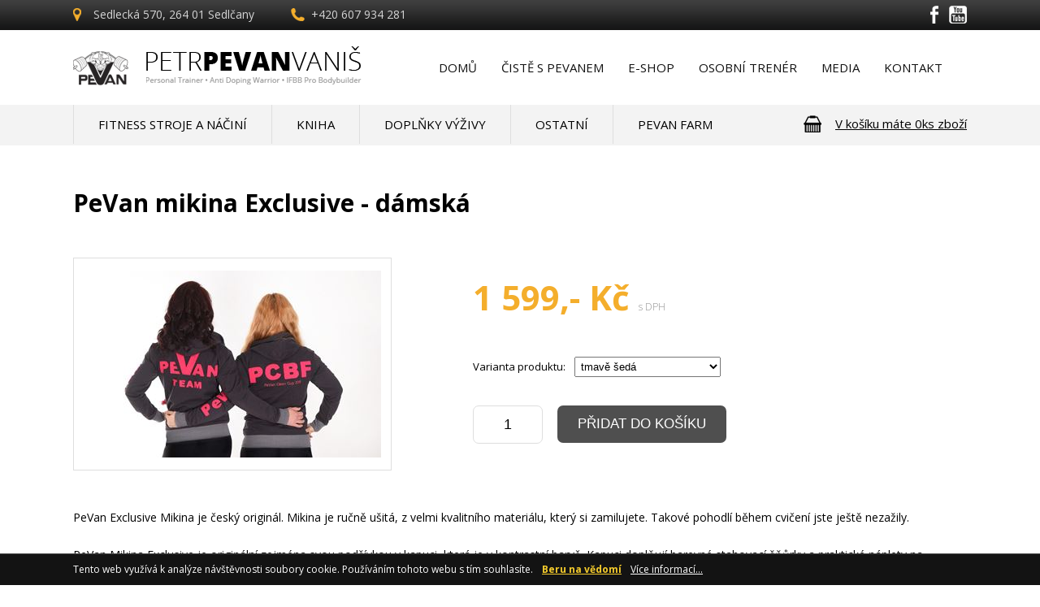

--- FILE ---
content_type: text/html; charset=utf-8
request_url: https://www.petrvanis.cz/cz/produkt/pevan-mikina-exculsive-damska.html
body_size: 8471
content:
<!DOCTYPE html>



<html xmlns="http://www.w3.org/1999/xhtml" lang="cs">
<head><meta http-equiv="Content-Type" content="text/html; charset=utf-8" /><link href="/content/style.css?v=14" rel="stylesheet" type="text/css" /><link href="/content/lightbox.css" rel="stylesheet" type="text/css" /><link href="/content/animate.css" rel="stylesheet" type="text/css" /><link href="https://fonts.googleapis.com/css?family=Open+Sans:300,400,700&amp;subset=latin-ext" rel="stylesheet" />

<!-- gritter a lightbox -->
	<link href="/js/jquery/script.css" rel="stylesheet" type="text/css" />	
	
  <!--[if lte IE 7]>
  <link href="/content/style-ie.css" rel="stylesheet" type="text/css" />
  <![endif]-->  
	
  <meta name="description" content="PeVan Exclusive Mikina je český originál. Mikina je ručně ušitá, z velmi kvalitního materiálu, který si zamilujete. Takové pohodlí během cvičení jste " /><meta name="keywords" content="potravinové doplňky,proteiny,doplňky stravy,výživa" lang="cs" /><meta name="author" content="Petr Vaniš" /><meta name="robots" content="index" /><meta name="viewport" content="width=device-width,initial-scale=1" /><link rel="shortcut icon" type="image/x-icon" href="/favicon.ico" /><title>
	PeVan mikina Exclusive - dámská | Petr Vaniš
</title>
  
  <!-- Facebook Pixel Code -->
  <script>
  !function(f,b,e,v,n,t,s)
  {if(f.fbq)return;n=f.fbq=function(){n.callMethod?
  n.callMethod.apply(n,arguments):n.queue.push(arguments)};
  if(!f._fbq)f._fbq=n;n.push=n;n.loaded=!0;n.version='2.0';
  n.queue=[];t=b.createElement(e);t.async=!0;
  t.src=v;s=b.getElementsByTagName(e)[0];
  s.parentNode.insertBefore(t,s)}(window, document,'script',
  'https://connect.facebook.net/en_US/fbevents.js');
  fbq('init', '855537548554254');
  fbq('track', 'PageView');
  </script>
  <noscript><img height="1" width="1" style="display:none"
  src="https://www.facebook.com/tr?id=855537548554254&ev=PageView&noscript=1"
  /></noscript>
  <!-- End Facebook Pixel Code -->
  
  <!--  Seznam retargeting -->
  <script type="text/javascript">
    /* <![CDATA[ */
      var seznam_retargeting_id = 130893;
    /* ]]> */
  </script>

<script type="text/javascript" src="//c.imedia.cz/js/retargeting.js"></script>
</head>

<body>
	<form name="aspnetForm" method="post" action="./pevan-mikina-exculsive-damska.html" id="aspnetForm">
<div>
<input type="hidden" name="__EVENTTARGET" id="__EVENTTARGET" value="" />
<input type="hidden" name="__EVENTARGUMENT" id="__EVENTARGUMENT" value="" />
<input type="hidden" name="__VIEWSTATE" id="__VIEWSTATE" value="kpcNCHMsfihR5KUl/wNu18gMm74W5rRGCCJUebrCcIHeZ3peSVYUKDg9e21X49OpDaoz2gbtN2/odI9JO+iZO+W3gdkHaogdhhovLmV0CSUHQeyI6XVdsaTCEWkTjRv74NQ7T9cUQPeB5vZv6PudES2mWieElQiBlVJfTRxoJQkvJcB44074ag7jiOFgAvexpb5ezvc8UfUT2swnSMQsnNni7iOWvgIBB6bO/t/QNuxf8/zdMy4sRaXMLmuhhXTJsTNy5qkpDbxy+c4YzaIZ+wlavd7wTdbV+rZsbkGZCQ9MLFryIzSFUQX/981N9gPJdw78s4sCgIoyBcAFLQySHEDy2bou3ztM0N71JMUt5eWyJumh3uIjVQzzwL2rUMff" />
</div>

<script type="text/javascript">
//<![CDATA[
var theForm = document.forms['aspnetForm'];
if (!theForm) {
    theForm = document.aspnetForm;
}
function __doPostBack(eventTarget, eventArgument) {
    if (!theForm.onsubmit || (theForm.onsubmit() != false)) {
        theForm.__EVENTTARGET.value = eventTarget;
        theForm.__EVENTARGUMENT.value = eventArgument;
        theForm.submit();
    }
}
//]]>
</script>



<script src="/js/jquery/min/all-min-1.7.2.js" type="text/javascript"></script><script type="text/javascript">
//<![CDATA[
var Anthem_FormID = "aspnetForm";
//]]>
</script>
<script src="/WebResource.axd?d=3aJe5EVz5a65qlRd-GY67oIy6uyX7bmqN_S7OSG3gtdfskbK8jqQ9g_xu3v8Sf_mxRPeA6_6Ep9PsyrLnzA0ez-w9ui2YRtb0JVlRftbLBQ1&amp;t=638968118816928094" type="text/javascript"></script>
<div>

	<input type="hidden" name="__VIEWSTATEGENERATOR" id="__VIEWSTATEGENERATOR" value="1C7296C2" />
</div> 
  <script type="text/javascript" src="/content/site.js"></script>
  <script type="text/javascript" src="/content/jquery.inview.js"></script>
  <script type="text/javascript" src="/content/lightbox.js"></script>
  
  <!-- <a href="/cz/ciste-s-pevanem.html" class="ciste-s-pevanem ciste-s-pevanem-shop"></a>  -->
  
  <div class="top-static top-static-shop">
    <div class="top-bar">
      <div class="o">
        <div class="top-bar-left">
          <div class="address">Sedlecká 570, 264 01 Sedlčany</div>
          <div class="phone">+420 607 934 281</div>
        </div>  
        <div class="social">
          <a href="https://www.facebook.com/Petr-PeVan-Vanis-IFBB-Pro-201843136557765/" class="fb" target="pop"></a>
          <a href="https://www.youtube.com/channel/UCsJ07ZX3X_znt_cSXq0wmEA/featured?view_as=subscriber" class="yb" target="pop"></a>
        </div>
        <div class="cl"></div>
      </div>
    </div>
    
    <div class="menu-bar">
      <div class="o">
        <a href="http://www.petrvanis.cz"><img src="/content/cz/images/logo.png" alt="Petr Vaniš" title="Petr Vaniš" class="logo" /></a> 
        <div class="menu-bar-right">
          <div class="web-menu"><div id="ctl00_ctl16_parsedControl_15541" class="cmsMenu">
	
	<div class="menu-level-0">
		<ul class="menu-level-0">
			<li id="ctl00_ctl16_parsedControl_15543" class="menu-level-0 menuItem_33000029  current-menu-item">
  <span class="menuslide"></span>
	
	





  <a href="http://www.petrvanis.cz" target="extern" onclick="$('.expanded').removeClass('expanded');" ><span>Domů</span></a>
  
  <div class="cleaner"></div>
	
	
</li><li id="ctl00_ctl16_parsedControl_15545" class="menu-level-0 menuItem_34021602  current-menu-item">
  <span class="menuslide"></span>
	
	





    <a href="#" onclick="$(this).parent().siblings().removeClass('expanded');$(this).parent().toggleClass('expanded');return false;" ><span>ČISTĚ S PEVANEM</span></a>
  
  <div class="cleaner"></div>
	
    <ul class="submenu">
        <li id="ctl00_ctl16_parsedControl_15547" class="menu-level-1 menuItem_34021641  current-menu-item">
	
	





  <a href="/cz/ciste-s-pevanem.html" onclick="$('.expanded').removeClass('expanded');" ><span>O projektu</span></a>
  
  <div class="cleaner"></div>
	
	
</li><li id="ctl00_ctl16_parsedControl_15549" class="menu-level-1 menuItem_34021644  current-menu-item">
	
	





  <a href="/cz/pridej-se-k-nam.html" onclick="$('.expanded').removeClass('expanded');" ><span>Přidej se k nám</span></a>
  
  <div class="cleaner"></div>
	
	
</li><li id="ctl00_ctl16_parsedControl_15551" class="menu-level-1 menuItem_34021647  current-menu-item">
	
	





  <a href="/cz/reference-ciste.html" onclick="$('.expanded').removeClass('expanded');" ><span>Projekt podpořili</span></a>
  
  <div class="cleaner"></div>
	
	
</li><li id="ctl00_ctl16_parsedControl_15553" class="menu-level-1 menuItem_34021650  current-menu-item">
	
	





  <a href="http://www.pevancleancup.cz/" target="extern" onclick="$('.expanded').removeClass('expanded');" ><span>Soutěž PeVan Clean Cup</span></a>
  
  <div class="cleaner"></div>
	
	
</li><li id="ctl00_ctl16_parsedControl_15555" class="menu-level-1 menuItem_34021917  current-menu-item">
	
	





  <a href="/cz/sponzori-projektu.html" onclick="$('.expanded').removeClass('expanded');" ><span>Sponzoři projektu</span></a>
  
  <div class="cleaner"></div>
	
	
</li>
    </ul>
	
</li><li id="ctl00_ctl16_parsedControl_15557" class="menu-level-0 menuItem_34004635  current-menu-item">
  <span class="menuslide"></span>
	
	





  <a href="/cz/katalog/fitness-nacini.html" onclick="$('.expanded').removeClass('expanded');" ><span>E-SHOP</span></a>
  
  <div class="cleaner"></div>
	
	
</li><li id="ctl00_ctl16_parsedControl_15559" class="menu-level-0 menuItem_33000032  current-menu-item">
  <span class="menuslide"></span>
	
	





    <a href="#" onclick="$(this).parent().siblings().removeClass('expanded');$(this).parent().toggleClass('expanded');return false;" ><span>Osobní trenér</span></a>
  
  <div class="cleaner"></div>
	
    <ul class="submenu">
        <li id="ctl00_ctl16_parsedControl_15561" class="menu-level-1 menuItem_33000110  current-menu-item">
	
	





  <a href="/cz/cenik.html" onclick="$('.expanded').removeClass('expanded');" ><span>Ceník</span></a>
  
  <div class="cleaner"></div>
	
	
</li><li id="ctl00_ctl16_parsedControl_15563" class="menu-level-1 menuItem_33000113  current-menu-item">
	
	





  <a href="/cz/biografie.html" onclick="$('.expanded').removeClass('expanded');" ><span>Biografie</span></a>
  
  <div class="cleaner"></div>
	
	
</li><li id="ctl00_ctl16_parsedControl_15565" class="menu-level-1 menuItem_33000038  current-menu-item">
	
	





  <a href="/cz/galerie.html" onclick="$('.expanded').removeClass('expanded');" ><span>Galerie</span></a>
  
  <div class="cleaner"></div>
	
	
</li><li id="ctl00_ctl16_parsedControl_15567" class="menu-level-1 menuItem_33000116  current-menu-item">
	
	





  <a href="/cz/uspechy.html" onclick="$('.expanded').removeClass('expanded');" ><span>Úspěchy</span></a>
  
  <div class="cleaner"></div>
	
	
</li><li id="ctl00_ctl16_parsedControl_15569" class="menu-level-1 menuItem_33000119  current-menu-item">
	
	





  <a href="/cz/soutezni-tym.html" onclick="$('.expanded').removeClass('expanded');" ><span>Soutěžní tým</span></a>
  
  <div class="cleaner"></div>
	
	
</li><li id="ctl00_ctl16_parsedControl_15571" class="menu-level-1 menuItem_33000122  current-menu-item">
	
	





  <a href="/cz/reference.html" onclick="$('.expanded').removeClass('expanded');" ><span>Reference</span></a>
  
  <div class="cleaner"></div>
	
	
</li>
    </ul>
	
</li><li id="ctl00_ctl16_parsedControl_15573" class="menu-level-0 menuItem_34021599  current-menu-item">
  <span class="menuslide"></span>
	
	





    <a href="#" onclick="$(this).parent().siblings().removeClass('expanded');$(this).parent().toggleClass('expanded');return false;" ><span>MEDIA</span></a>
  
  <div class="cleaner"></div>
	
    <ul class="submenu">
        <li id="ctl00_ctl16_parsedControl_15575" class="menu-level-1 menuItem_33000035  current-menu-item">
	
	





  <a href="/cz/blog.html" onclick="$('.expanded').removeClass('expanded');" ><span>Blog</span></a>
  
  <div class="cleaner"></div>
	
	
</li><li id="ctl00_ctl16_parsedControl_15577" class="menu-level-1 menuItem_34000468  current-menu-item">
	
	





  <a href="https://www.youtube.com/channel/UCsJ07ZX3X_znt_cSXq0wmEA/featured?view_as=subscriber" target="extern" onclick="$('.expanded').removeClass('expanded');" ><span>PeVan TV</span></a>
  
  <div class="cleaner"></div>
	
	
</li><li id="ctl00_ctl16_parsedControl_15579" class="menu-level-1 menuItem_34021607  current-menu-item">
	
	





  <a href="/cz/galerie-z-akci-ciste-s-pevanem.html" onclick="$('.expanded').removeClass('expanded');" ><span>Galerie z akcí Čistě s PeVanem</span></a>
  
  <div class="cleaner"></div>
	
	
</li>
    </ul>
	
</li><li id="ctl00_ctl16_parsedControl_15581" class="menu-level-0 menuItem_33000041  current-menu-item">
  <span class="menuslide"></span>
	
	





  <a href="/cz/kontakt.html" onclick="$('.expanded').removeClass('expanded');" ><span>Kontakt</span></a>
  
  <div class="cleaner"></div>
	
	
</li>
		</ul>
	</div>
	
	<div class="cleaner"></div>
</div></div>
          <!-- <a href="/cz/katalog.html" class="menu-item-shop">E-SHOP</a> -->
          <div class="cl"></div>
        </div>
        <div class="burger-menu-icon" onclick="$('.burger-menu').toggle();"></div>
        <div class="burger-menu">
          <div id="ctl00_ctl17_parsedControl_15583" class="cmsMenu">
	
	<div class="menu-level-0">
		<ul class="menu-level-0">
			<li id="ctl00_ctl17_parsedControl_15585" class="menu-level-0 menuItem_33000029  current-menu-item">
  <span class="menuslide"></span>
	
	





  <a href="http://www.petrvanis.cz" target="extern" onclick="$('.expanded').removeClass('expanded');" ><span>Domů</span></a>
  
  <div class="cleaner"></div>
	
	
</li><li id="ctl00_ctl17_parsedControl_15587" class="menu-level-0 menuItem_34021602  current-menu-item">
  <span class="menuslide"></span>
	
	





    <a href="#" onclick="$(this).parent().siblings().removeClass('expanded');$(this).parent().toggleClass('expanded');return false;" ><span>ČISTĚ S PEVANEM</span></a>
  
  <div class="cleaner"></div>
	
    <ul class="submenu">
        <li id="ctl00_ctl17_parsedControl_15589" class="menu-level-1 menuItem_34021641  current-menu-item">
	
	





  <a href="/cz/ciste-s-pevanem.html" onclick="$('.expanded').removeClass('expanded');" ><span>O projektu</span></a>
  
  <div class="cleaner"></div>
	
	
</li><li id="ctl00_ctl17_parsedControl_15591" class="menu-level-1 menuItem_34021644  current-menu-item">
	
	





  <a href="/cz/pridej-se-k-nam.html" onclick="$('.expanded').removeClass('expanded');" ><span>Přidej se k nám</span></a>
  
  <div class="cleaner"></div>
	
	
</li><li id="ctl00_ctl17_parsedControl_15593" class="menu-level-1 menuItem_34021647  current-menu-item">
	
	





  <a href="/cz/reference-ciste.html" onclick="$('.expanded').removeClass('expanded');" ><span>Projekt podpořili</span></a>
  
  <div class="cleaner"></div>
	
	
</li><li id="ctl00_ctl17_parsedControl_15595" class="menu-level-1 menuItem_34021650  current-menu-item">
	
	





  <a href="http://www.pevancleancup.cz/" target="extern" onclick="$('.expanded').removeClass('expanded');" ><span>Soutěž PeVan Clean Cup</span></a>
  
  <div class="cleaner"></div>
	
	
</li><li id="ctl00_ctl17_parsedControl_15597" class="menu-level-1 menuItem_34021917  current-menu-item">
	
	





  <a href="/cz/sponzori-projektu.html" onclick="$('.expanded').removeClass('expanded');" ><span>Sponzoři projektu</span></a>
  
  <div class="cleaner"></div>
	
	
</li>
    </ul>
	
</li><li id="ctl00_ctl17_parsedControl_15599" class="menu-level-0 menuItem_34004635  current-menu-item">
  <span class="menuslide"></span>
	
	





  <a href="/cz/katalog/fitness-nacini.html" onclick="$('.expanded').removeClass('expanded');" ><span>E-SHOP</span></a>
  
  <div class="cleaner"></div>
	
	
</li><li id="ctl00_ctl17_parsedControl_15601" class="menu-level-0 menuItem_33000032  current-menu-item">
  <span class="menuslide"></span>
	
	





    <a href="#" onclick="$(this).parent().siblings().removeClass('expanded');$(this).parent().toggleClass('expanded');return false;" ><span>Osobní trenér</span></a>
  
  <div class="cleaner"></div>
	
    <ul class="submenu">
        <li id="ctl00_ctl17_parsedControl_15603" class="menu-level-1 menuItem_33000110  current-menu-item">
	
	





  <a href="/cz/cenik.html" onclick="$('.expanded').removeClass('expanded');" ><span>Ceník</span></a>
  
  <div class="cleaner"></div>
	
	
</li><li id="ctl00_ctl17_parsedControl_15605" class="menu-level-1 menuItem_33000113  current-menu-item">
	
	





  <a href="/cz/biografie.html" onclick="$('.expanded').removeClass('expanded');" ><span>Biografie</span></a>
  
  <div class="cleaner"></div>
	
	
</li><li id="ctl00_ctl17_parsedControl_15607" class="menu-level-1 menuItem_33000038  current-menu-item">
	
	





  <a href="/cz/galerie.html" onclick="$('.expanded').removeClass('expanded');" ><span>Galerie</span></a>
  
  <div class="cleaner"></div>
	
	
</li><li id="ctl00_ctl17_parsedControl_15609" class="menu-level-1 menuItem_33000116  current-menu-item">
	
	





  <a href="/cz/uspechy.html" onclick="$('.expanded').removeClass('expanded');" ><span>Úspěchy</span></a>
  
  <div class="cleaner"></div>
	
	
</li><li id="ctl00_ctl17_parsedControl_15611" class="menu-level-1 menuItem_33000119  current-menu-item">
	
	





  <a href="/cz/soutezni-tym.html" onclick="$('.expanded').removeClass('expanded');" ><span>Soutěžní tým</span></a>
  
  <div class="cleaner"></div>
	
	
</li><li id="ctl00_ctl17_parsedControl_15613" class="menu-level-1 menuItem_33000122  current-menu-item">
	
	





  <a href="/cz/reference.html" onclick="$('.expanded').removeClass('expanded');" ><span>Reference</span></a>
  
  <div class="cleaner"></div>
	
	
</li>
    </ul>
	
</li><li id="ctl00_ctl17_parsedControl_15615" class="menu-level-0 menuItem_34021599  current-menu-item">
  <span class="menuslide"></span>
	
	





    <a href="#" onclick="$(this).parent().siblings().removeClass('expanded');$(this).parent().toggleClass('expanded');return false;" ><span>MEDIA</span></a>
  
  <div class="cleaner"></div>
	
    <ul class="submenu">
        <li id="ctl00_ctl17_parsedControl_15617" class="menu-level-1 menuItem_33000035  current-menu-item">
	
	





  <a href="/cz/blog.html" onclick="$('.expanded').removeClass('expanded');" ><span>Blog</span></a>
  
  <div class="cleaner"></div>
	
	
</li><li id="ctl00_ctl17_parsedControl_15619" class="menu-level-1 menuItem_34000468  current-menu-item">
	
	





  <a href="https://www.youtube.com/channel/UCsJ07ZX3X_znt_cSXq0wmEA/featured?view_as=subscriber" target="extern" onclick="$('.expanded').removeClass('expanded');" ><span>PeVan TV</span></a>
  
  <div class="cleaner"></div>
	
	
</li><li id="ctl00_ctl17_parsedControl_15621" class="menu-level-1 menuItem_34021607  current-menu-item">
	
	





  <a href="/cz/galerie-z-akci-ciste-s-pevanem.html" onclick="$('.expanded').removeClass('expanded');" ><span>Galerie z akcí Čistě s PeVanem</span></a>
  
  <div class="cleaner"></div>
	
	
</li>
    </ul>
	
</li><li id="ctl00_ctl17_parsedControl_15623" class="menu-level-0 menuItem_33000041  current-menu-item">
  <span class="menuslide"></span>
	
	





  <a href="/cz/kontakt.html" onclick="$('.expanded').removeClass('expanded');" ><span>Kontakt</span></a>
  
  <div class="cleaner"></div>
	
	
</li>
		</ul>
	</div>
	
	<div class="cleaner"></div>
</div>  
        </div> 
      </div>
    </div>
   
    <div class="shop-bar">
      <div class="o">
        
        <div class="shop-menu">
          <div class="cmsTree">
	
	<div class="tree-level-0">
		<ul class="cmsTreeUL"><li id="ctl00_ctl18_parsedControl_15627" class="cmsTreeLI">
	    
	<a href="/cz/katalog/fitness-nacini.html" class=""><span>Fitness stroje a náčiní</span></a>
	<div class="tree-level-1">
	</div>
</li><li id="ctl00_ctl18_parsedControl_15629" class="cmsTreeLI">
	    
	<a href="/cz/katalog/kniha.html" class=""><span>Kniha</span></a>
	<div class="tree-level-1">
	</div>
</li><li id="ctl00_ctl18_parsedControl_15631" class="cmsTreeLI">
	    
	<a href="/cz/katalog/potravinove-doplnky.html" class=""><span>Doplňky výživy</span></a>
	<div class="tree-level-1">
	</div>
</li><li id="ctl00_ctl18_parsedControl_15633" class="cmsTreeLI">
	    
	<a href="/cz/katalog/ostatni.html" class=" tree-item-selected "><span>Ostatní</span></a>
	<div class="tree-level-1">
		<ul class="cmsTreeUL">
      <li id="ctl00_ctl18_parsedControl_15635" class="cmsTreeLI">
	    
	<a href="/cz/katalog/obleceni.html" class=" tree-item-selected "><span>Oblečení</span></a>
	<div class="tree-level-2">
	</div>
</li>
    </ul>
	</div>
</li><li id="ctl00_ctl18_parsedControl_15637" class="cmsTreeLI">
	    
	<a href="/cz/katalog/bazar.html" class=""><span>PeVan Farm</span></a>
	<div class="tree-level-1">
	</div>
</li></ul>
	</div>
	<div class="cleaner"></div>
	

</div>

        </div>
        
        <div class="shop-menu-mobile">
          <div class="shop-menu-mobile-icon" onclick="$('.shop-menu-mobile-items').toggleClass('no');">KATEGORIE</div>
          <div class="shop-menu-mobile-items">
            <div class="o">
              <div class="cmsTree">
	
	<div class="tree-level-0">
		<ul class="cmsTreeUL"><li id="ctl00_ctl19_parsedControl_15641" class="cmsTreeLI">
	    
	<a href="/cz/katalog/fitness-nacini.html" class=""><span>Fitness stroje a náčiní</span></a>
	<div class="tree-level-1">
	</div>
</li><li id="ctl00_ctl19_parsedControl_15643" class="cmsTreeLI">
	    
	<a href="/cz/katalog/kniha.html" class=""><span>Kniha</span></a>
	<div class="tree-level-1">
	</div>
</li><li id="ctl00_ctl19_parsedControl_15645" class="cmsTreeLI">
	    
	<a href="/cz/katalog/potravinove-doplnky.html" class=""><span>Doplňky výživy</span></a>
	<div class="tree-level-1">
	</div>
</li><li id="ctl00_ctl19_parsedControl_15647" class="cmsTreeLI">
	    
	<a href="/cz/katalog/ostatni.html" class=" tree-item-selected "><span>Ostatní</span></a>
	<div class="tree-level-1">
		<ul class="cmsTreeUL">
      <li id="ctl00_ctl19_parsedControl_15649" class="cmsTreeLI">
	    
	<a href="/cz/katalog/obleceni.html" class=" tree-item-selected "><span>Oblečení</span></a>
	<div class="tree-level-2">
	</div>
</li>
    </ul>
	</div>
</li><li id="ctl00_ctl19_parsedControl_15651" class="cmsTreeLI">
	    
	<a href="/cz/katalog/bazar.html" class=""><span>PeVan Farm</span></a>
	<div class="tree-level-1">
	</div>
</li></ul>
	</div>
	<div class="cleaner"></div>
	

</div>

            </div>
          </div>
        </div>
        
        <div class="shop-basket">
          
              <div class="top-kosik basket"><a href="/cz/Kosik.html" class="stav"><span class="txt-mob">V košíku máte </span><span>  0ks zboží</span></a></div>   
        </div>
        <div class="cl"></div>
        
      </div>
    </div>
    
  </div>
  
  <div class="mezera mezera-shop"></div>
  
  
  
  <div class="obsah"> 
    	
   

   
<div class="katalog">
<div class="o">


             
             <!-- CMObjectControl --> 
       
             <div class="products"> 
              <div class="pop pop-basket">
      <div class="pop-window">  
        <div class="pop-window-o">
          <h3>Zboží bylo přidáno do košíku</h3><br />
          <div class="info-o-produktu">
            
          </div>
          <a href="/cz/kosik.html" class="enter">DO KOŠÍKU</a>
          <a href="#" onclick="$('.pop.pop-basket').hide();return false;" class="zavrit-pop">POKRAČOVAT V NÁKUPU</a>
        </div>
      </div>
</div> 


<div class="cmsCatalog">

	 <div id="ctl00_formContentPlaceHolder_mainCatalogControl_parsedControl_15659" class="produkt">
  <div id="productObsah34007021" class="produkt-obsah">
    <div class="produkt-nazev">
       <h1>PeVan mikina Exclusive - dámská</h1>  
    </div>
    <div class="cleaner"></div>
    
    <div class="produkt-foto" id="product_34007021">
      <a rel="lightbox[34007021]" href="/cache/img/_files_catalog_catalog_34007660.jpg_1024_768.jpg">
        <img src="/cache/img/_files_catalog_catalog_34007660.jpg_1600_230.jpg" alt="PeVan mikina Exclusive - dámská" title="PeVan mikina Exclusive - dámská" />
      </a>
    </div>
    
    
    
    
    <div class="produkt-right">
    
    <div class="kosik">   
      <div class="cena">
        1 599,- Kč <span class="dph">s DPH</span>
      </div>
      

      
      <div class="varianta">
                
              Varianta produktu: 
              <select id="variantSelect" >
                            <option>tmavě šedá</option>     
                            <option>světle šedá</option>     
                            <option>růžová</option>     
                        </select>
                
      </div>

      
      
     



      
    <input type="text" id="basketCount_34007021" value="1" class="pocet-kosik" /> 
    
        <input type="button" id="basketButton" onclick="addToBasket('product_',34007021);" value="Přidat do košíku" class="tlacitko-kosik" />
        
    
    
      
        
          
      
      <div class="cleaner"></div>
    </div>
    </div>
     <div class="cleaner"></div>
    
    <div class="produkt-popis">
      <p>PeVan Exclusive Mikina je český originál. Mikina je ručně ušitá, z velmi kvalitního materiálu, který si zamilujete. Takové pohodlí během cvičení jste ještě nezažily.</p>
<p> </p>
<p>PeVan Mikina Exclusive je originální zejména svou podšívkou v kapuci, která je v kontrastní barvě. Kapuci doplňují barevné stahovací šňůrky a praktické náplety na rukávech a spodním lemu PeVan Exclusive Mikiny. Tuto Exclusive Mikinu Vám bude kdejaká žena ve fitku závidět.</p>
<p> </p>
<p>Až bude ve fitku přituhovat, na tuto mikinu se budete moci spolehnout. Pohodlí a teplo - to Vám PeVan Exclusive Mikina zaručeně přinese.</p>
<p> </p>
<p>Pokud máte o PeVan Exclusive Mikinu zájem, objednejte si jí. My Vás poté zkontaktujeme a požádáme Vás o míry, abychom ji mohli ušít přesně pro Vás.</p>
<p> </p>
<p><strong>Doba dodání:</strong> Do 3 týdnů až 1 měsíce, dle vytíženosti naší šikovné švadleny</p>
<p> </p>
<p><strong>Barevné varianty:</strong> tmavě šedá, světle šedá, růžová</p>
<p> </p>
<p><strong>Materiál:</strong> 92 % bavlna, 8 % elastan</p>
<p><strong>Gramáž:</strong> 245 g/m2</p>
    </div>
    
    
    
    
    
   
   
    <div class="produkt-nextfoto">
      <br />
      <h2>Další fotografie</h2>
      <div id="ctl00_formContentPlaceHolder_mainCatalogControl_ctl02_parsedControl_15661" class="cmsGallery">
	
	<div id="ctl00_formContentPlaceHolder_mainCatalogControl_ctl02_parsedControl_15663" class="cmsGalleryItem">
	
	<div class="cmsGalleryPhoto">
		<a data-lightbox="lightbox[34007021]" title="DSB_0680 - &lt;a href='/files/Gallery\Gallery_34007662.jpg'&gt;plná velikost&lt;/a&gt;" href="/cache/img/_files_gallery_gallery_34007662.jpg_800_600.jpg">
      <img title="PeVan mikina Exclusive - dámská #1" alt="PeVan mikina Exclusive - dámská #1" src="/cache/img/_files_gallery_gallery_34007662.jpg_200_150.jpg" class="cmsGalleryIMG" />
    </a>
		<div class="cmsPhotoTitle">DSB_0680</div>
		<div class="cleaner"></div>
	</div>
</div><div id="ctl00_formContentPlaceHolder_mainCatalogControl_ctl02_parsedControl_15665" class="cmsGalleryItem">
	
	<div class="cmsGalleryPhoto">
		<a data-lightbox="lightbox[34007021]" title="DSB_0693 - &lt;a href='/files/Gallery\Gallery_34007665.jpg'&gt;plná velikost&lt;/a&gt;" href="/cache/img/_files_gallery_gallery_34007665.jpg_800_600.jpg">
      <img title="PeVan mikina Exclusive - dámská #2" alt="PeVan mikina Exclusive - dámská #2" src="/cache/img/_files_gallery_gallery_34007665.jpg_200_150.jpg" class="cmsGalleryIMG" />
    </a>
		<div class="cmsPhotoTitle">DSB_0693</div>
		<div class="cleaner"></div>
	</div>
</div><div id="ctl00_formContentPlaceHolder_mainCatalogControl_ctl02_parsedControl_15667" class="cmsGalleryItem">
	
	<div class="cmsGalleryPhoto">
		<a data-lightbox="lightbox[34007021]" title="DSB_0691 - &lt;a href='/files/Gallery\Gallery_34007668.jpg'&gt;plná velikost&lt;/a&gt;" href="/cache/img/_files_gallery_gallery_34007668.jpg_800_600.jpg">
      <img title="PeVan mikina Exclusive - dámská #3" alt="PeVan mikina Exclusive - dámská #3" src="/cache/img/_files_gallery_gallery_34007668.jpg_200_150.jpg" class="cmsGalleryIMG" />
    </a>
		<div class="cmsPhotoTitle">DSB_0691</div>
		<div class="cleaner"></div>
	</div>
</div>
	<div class="cleaner"></div>
	
	<div class="cleaner"></div>
</div>
    </div>
    <div class="cleaner"></div>

  </div>
  	
</div>
   <div class="cl"></div>
 

	
	<div class="cl"></div>
  
</div>
            </div>
          

</div>
</div>




       
  </div>
 
  <div class="footer">
    <div class="o">
      <div class="foot-left">
        <a href="http://www.petrvanis.cz"><img src="/content/cz/images/logo-pata.png" alt="Petr Vaniš" title="Petr Vaniš" class="logo-foot" /></a>
        <br />
        <div class="foot-text-left">
          <strong>Petr Vaniš</strong><br />
          Sedlecká 570 <br />
          264 01 Sedlčany<br /><br />
          
          E-mail: pevangym@seznam.cz  <br />
          Telefon: +420 607 934 281   <br />
          <a href="https://www.facebook.com/Petr-PeVan-Vanis-IFBB-Pro-201843136557765/" target="pop">Facebook</a> | <!-- <a href="#" target="pop">Instagram</a> | --><a href="https://www.youtube.com/channel/UCsJ07ZX3X_znt_cSXq0wmEA/featured?view_as=subscriber" target="pop">YouTube</a><br /> 
          <a href="https://www.pevangym.cz" target="pop">www.PeVanGYM.cz</a>
        </div>            
      </div>   
      
      <div class="service-menu">
        <div id="ctl00_ctl21_parsedControl_15669" class="cmsMenu">
	
	<div class="menu-level-0">
		<ul class="menu-level-0">
			<li id="ctl00_ctl21_parsedControl_15671" class="menu-level-0 menuItem_33000029  current-menu-item">
  <span class="menuslide"></span>
	
	





  <a href="http://www.petrvanis.cz" target="extern" onclick="$('.expanded').removeClass('expanded');" ><span>Domů</span></a>
  
  <div class="cleaner"></div>
	
	
</li><li id="ctl00_ctl21_parsedControl_15673" class="menu-level-0 menuItem_34021602  current-menu-item">
  <span class="menuslide"></span>
	
	





    <a href="#" onclick="$(this).parent().siblings().removeClass('expanded');$(this).parent().toggleClass('expanded');return false;" ><span>ČISTĚ S PEVANEM</span></a>
  
  <div class="cleaner"></div>
	
    <ul class="submenu">
        
    </ul>
	
</li><li id="ctl00_ctl21_parsedControl_15675" class="menu-level-0 menuItem_34004635  current-menu-item">
  <span class="menuslide"></span>
	
	





  <a href="/cz/katalog/fitness-nacini.html" onclick="$('.expanded').removeClass('expanded');" ><span>E-SHOP</span></a>
  
  <div class="cleaner"></div>
	
	
</li><li id="ctl00_ctl21_parsedControl_15677" class="menu-level-0 menuItem_33000032  current-menu-item">
  <span class="menuslide"></span>
	
	





    <a href="#" onclick="$(this).parent().siblings().removeClass('expanded');$(this).parent().toggleClass('expanded');return false;" ><span>Osobní trenér</span></a>
  
  <div class="cleaner"></div>
	
    <ul class="submenu">
        
    </ul>
	
</li><li id="ctl00_ctl21_parsedControl_15679" class="menu-level-0 menuItem_34021599  current-menu-item">
  <span class="menuslide"></span>
	
	





    <a href="#" onclick="$(this).parent().siblings().removeClass('expanded');$(this).parent().toggleClass('expanded');return false;" ><span>MEDIA</span></a>
  
  <div class="cleaner"></div>
	
    <ul class="submenu">
        
    </ul>
	
</li><li id="ctl00_ctl21_parsedControl_15681" class="menu-level-0 menuItem_33000041  current-menu-item">
  <span class="menuslide"></span>
	
	





  <a href="/cz/kontakt.html" onclick="$('.expanded').removeClass('expanded');" ><span>Kontakt</span></a>
  
  <div class="cleaner"></div>
	
	
</li>
		</ul>
	</div>
	
	<div class="cleaner"></div>
</div>
        <br /><br />
        <div id="ctl00_ctl22_parsedControl_15683" class="cmsMenu">
	
	<div class="menu-level-0">
		<ul class="menu-level-0">
			<li id="ctl00_ctl22_parsedControl_15685" class="menu-level-0 menuItem_33000047  current-menu-item">
  <span class="menuslide"></span>
	
	





  <a href="/cz/nauc-se-zdrave-jist.html" onclick="$('.expanded').removeClass('expanded');" ><span>Nauč se zdravě jíst</span></a>
  
  <div class="cleaner"></div>
	
	
</li><li id="ctl00_ctl22_parsedControl_15687" class="menu-level-0 menuItem_33000050  current-menu-item">
  <span class="menuslide"></span>
	
	





  <a href="/cz/diet-fit.html" onclick="$('.expanded').removeClass('expanded');" ><span>Diet fit</span></a>
  
  <div class="cleaner"></div>
	
	
</li><li id="ctl00_ctl22_parsedControl_15689" class="menu-level-0 menuItem_33000053  current-menu-item">
  <span class="menuslide"></span>
	
	





  <a href="/cz/rehabilitacni-fit.html" onclick="$('.expanded').removeClass('expanded');" ><span>Rehabilitační fit</span></a>
  
  <div class="cleaner"></div>
	
	
</li><li id="ctl00_ctl22_parsedControl_15691" class="menu-level-0 menuItem_33000056  current-menu-item">
  <span class="menuslide"></span>
	
	





  <a href="/cz/redukcni-fit.html" onclick="$('.expanded').removeClass('expanded');" ><span>Redukční fit</span></a>
  
  <div class="cleaner"></div>
	
	
</li><li id="ctl00_ctl22_parsedControl_15693" class="menu-level-0 menuItem_33000060  current-menu-item">
  <span class="menuslide"></span>
	
	





  <a href="/cz/ciste-s-pevanem.html" onclick="$('.expanded').removeClass('expanded');" ><span>Čistě s Pevanem</span></a>
  
  <div class="cleaner"></div>
	
	
</li>
		</ul>
	</div>
	
	<div class="cleaner"></div>
</div>
      </div> 
      <div class="cl"></div>
      
    </div>
  </div>
  <div class="copy">
    <div class="o">
      Všechna práva vyhrazena &copy;2021 <a href="/admin" style="text-decoration:none; color:gray;">Petr Vaniš</a>, tvorba stránek: InGenius          
    </div>
  </div>
 
  <div class="cookie-lista">
    <div class="o">
      Tento web využívá k analýze návštěvnosti soubory cookie. Používáním tohoto webu s tím souhlasíte. 
      <span class="cookies-yes hover">Beru na vědomí</span>
      <a href="http://www.google.com/policies/technologies/cookies/" target="cookies">Více informací...</a>  
    </div>
  </div>
 
  <div class="loginInfoControl">
<span class="unlogged"></span> 
</div>

              
  </form>
  
  <!-- Global site tag (gtag.js) - Google Analytics -->
  <script async src="https://www.googletagmanager.com/gtag/js?id=UA-86347130-26"></script>
  <script>
    window.dataLayer = window.dataLayer || [];
    function gtag(){dataLayer.push(arguments);}
    gtag('js', new Date());
  
    gtag('config', 'UA-86347130-26');
    gtag('config', 'AW-378362202');
    
  </script>

  

</body>
</html>

--- FILE ---
content_type: text/css
request_url: https://www.petrvanis.cz/content/style.css?v=14
body_size: 9770
content:
/* BASIC SETTINGS */
*{margin:0px;padding:0px;}
.cleaner, .cl {clear: both; visibility:hidden; font-size: 0; height: 1px;}
body{font-family: 'Open Sans', sans-serif;font-size: 12px; text-align: center;}
.invisible{display: none;}
a img{border:none;}
ul{padding-left: 15px;}

/* WEB STYLESHEET */
.top-static {position: fixed;width: 100%;border-bottom:1px solid #dedede;z-index:200;}
.top-static.top-static-shop {border:none;}
.mezera{width: 100%; height: 129px;}
.mezera-shop{width: 100%; height: 179px;}

.top-bar{width: 100%; height: 37px; background-image: url(../images/top-bar.png);}
.o{width: 1100px; height: auto; margin:0px auto; text-align: left;}
.top-bar-left{float: left;}
.address {background-image: url(../images/map.png);background-repeat: no-repeat;padding-left: 25px;font-size: 14px;color: #d4d4d4;float: left;background-position: 0px 2px;margin-top: 8px;}
.phone{background-image: url(../images/phone.png); background-repeat: no-repeat; padding-left: 25px; font-size: 14px; color:#d4d4d4; float: left; margin-left: 45px;background-position: 0px 2px;margin-top: 8px;}
.social {float: right;margin-top: 7px;}
.social .fb{width: 10px; height: 22px; background-image: url(../images/fb.png); display: inline-block; margin-right: 10px;}
.social .ig{width: 22px; height: 22px; background-image: url(../images/ig.png); display: inline-block; margin-right: 10px;}
.social .yb{width: 22px; height: 22px; background-image: url(../images/yb.png); display: inline-block;}
.social a:hover{opacity:0.7;}

.menu-bar{width: 100%; height: 92px; background-color: #fff;}
.menu-bar-right{float: right;}
.menu-bar-right a{font-size: 15px; color:#111111; }
.menu-bar-right a.menu-item-shop{text-decoration: none; display: inline-block; background-color: #f4ae2c; padding:14px 22px; border-radius:8px; margin-top: 22px;}
.menu-bar-right a.menu-item-shop:hover{opacity:0.7;}
.web-menu{float: left; text-transform: uppercase; margin-top: 36px;}
.web-menu ul{list-style-type: none; list-style-position: inside; margin:0; padding:0;}
.web-menu ul li{display: inline-block;margin-right: 30px;}
.web-menu ul li a{text-decoration: none;}
.web-menu ul li a:hover{color:#f4ae2c;}
.web-menu ul li.menu-item-selected a{color:#f4ae2c;}
.web-menu ul ul.submenu{position: absolute; background-color: #f4ae2c; padding:20px; margin-top: 10px; display: none;}
.web-menu ul ul.submenu li{display: block; width: 100%; line-height:25px; min-width:150px;}
.web-menu ul ul.submenu li a{color:#fff; text-transform: uppercase; font-size: 15px; display: block; text-decoration: none;}
.web-menu ul ul.submenu li a:hover{text-decoration: underline;}
.web-menu ul li.expanded ul.submenu{display: block;}

.logo{float: left; margin-top: 20px;}
.theme {width: 100%;height: 42vw;background-image: url(../images/theme.jpg);display: block;background-repeat: no-repeat;background-position: center;background-size: cover;}

.footer{width: 100%; height: 390px; background-color: #070707;}
.copy{width: 100%; height: 62px; background-color: #151515;}
.copy .o{text-align: center; color:#5f5f5f; font-size: 13px; padding-top: 21px;}
.loginInfoControl {background-color: #6e6e6e;padding: 3px;}
.loginInfoControl a{color:#000;}
.logo-foot{display: block;}
.foot-left{float: left; margin-top: 70px;}
.foot-left a{color:silver;}
.foot-text-left{color:#fff; font-size: 15px; margin-top: 30px; float: left;}
.service-menu{float: right; margin-top: 60px;}
.service-menu a{color:#fff;}

.osobni-trener{width: 100%; height: 638px; background-image: url(../images/trener-pozadi.jpg); background-repeat: no-repeat; background-position: center; overflow: hidden;}
.osobni-trener .animate-help{margin-left:550px;}
.osobni-trener .o{background-image: url(../images/osobni-trener-old.jpg); height: 638px; background-repeat: no-repeat; background-position: right; background-color: #fff;}
.trener-text{float: left;}
.trener-text span{font-size: 36px; font-weight: lighter; color:#000; display: inline-block; margin-top: 100px;}
.trener-text h1{font-size: 49px; color:#f4ae2c;}
.trener-text ul{font-size: 16px; margin-top: 25px; list-style-position: inside; margin-left: 5px; padding-left: 0;}
.trener-text ul li{list-style-type: square; line-height: 28px;}
.trener-text a.btn{font-size: 20px; color:#fff; background-color: #f4ae2c; padding:10px 40px; border-radius: 10px; display: inline-block; text-decoration: none; margin-top: 70px;}

.treninkove-programy{background-color: #f6f6f6; width: 100%; height: auto; padding-bottom: 90px;}
.treninkove-programy .o{text-align: center; }
.treninkove-programy h2{font-size: 32px; font-weight: 700; display: inline-block; margin-top: 85px; margin-bottom: 35px;}
.treninkove-programy span{font-size: 16px;}
.treninky{margin-top: 60px;}
.trenink{width: 262px; height: 272px; background-color: #fff; float: left; margin-right: 12px; text-align: center; background-repeat: no-repeat; background-position: top; cursor: pointer; }

.trenink.t-1{background-image: url(../images/tr1.jpg);}
.trenink.t-2{background-image: url(../images/tr2.jpg);}
.trenink.t-3{background-image: url(../images/tr3.jpg);}
.trenink.t-4{background-image: url(../images/tr4.jpg); margin-right: 0;}
.nazev-treninku {font-size: 18px;text-transform: uppercase;	font-weight: 700;	margin-top: 197px;margin-bottom: 8px;}
.trenink a.vice{font-size: 14px; color:#f4ae2c;}

a.nutrition{width: 100%; height: 455px; background-image: url(../images/nutrition.jpg); display: block; background-position: center;}
a.shop{font-weight: 700; font-size: 48px; color:#fff001;}

.fotogalerie{width: 100%; height: auto; overflow: hidden; padding-bottom: 40px;}
.fotogalerie h2{font-size: 32px; font-weight: 700; display: inline-block; margin-top: 75px; margin-bottom: 55px;}

.fotogalerie .cmsGallery{width: 1100px;height: auto;margin: 0px auto;text-align: left;}
.fotogalerie .cmsGalleryItem{float: left; width: 355px; height: 235px; overflow: hidden; margin-right: 15px; margin-bottom: 15px;}
.fotogalerie .cmsGalleryItem:nth-child(3n){margin-right: 0;}
.fotogalerie .cmsGalleryItem img{width: 100%; height: 100%;}
.fotogalerie .cmsPhotoTitle{display: none;}
                                       
.blog{width: 100%; background-color: #f6f6f6;}
.blog .o{text-align: center;}
.blog h2{font-size: 32px; font-weight: 700; display: inline-block; margin-top: 75px; margin-bottom: 35px;}
.blog span{font-size: 16px; display: inline-block; margin-bottom: 70px;}
.clanek{width:350px;height:400px;background-color:#fff;float:left;margin-right:25px;text-align:center;background-repeat:no-repeat;background-position:top; margin-bottom: 25px;}
.clanek-img{width: 350px; height: 242px; background-color: silver; overflow: hidden;}

.clanek-img .datum{width:310px;background-image:url(../images/overlay.png);padding:12px 20px;color:#fff;font-size:18px;text-align:left;position:absolute;margin-top:194px; z-index:100;}
.clanek-img img{width: 350px; height: 242px;transition: all .4s ease-in-out;  }
.clanek-img img:hover{transform: scale(1.1);}
.nazev-clanku{text-align:left;font-size:24px;height:68px;overflow:hidden;margin:20px;}
.clanek a.vice{font-size:18px;color:#f4ae2c;float:left;margin-left:20px;}
a.more-blogs{display: inline-block; margin-top: 40px; margin-bottom: 60px; color:#000; font-size: 18px;}
.o.posts .clanek {background-color: #f7f7f7;}
.o.posts{padding-bottom: 65px;}
.holoclanky .clanek:nth-child(3n){margin-right: 0;}
.clanek-image-detail {float: left;margin-right: 35px;margin-bottom: 20px;}
.clanek-detail-text{text-align:justify;margin-bottom:25px;}
.social-share.articles{margin-top:35px;margin-bottom:40px;}
.content-obsah a.back-to-list{background:#eeeeee;padding:14px 30px;display:inline-block;border-radius:6px;color:#000;text-decoration:navajowhite;text-transform:uppercase; color:#000;}

.ciste{width: 100%; background-color: #4ab33a; background-image: url(../images/ciste.jpg); background-repeat: no-repeat; background-position: right; height: 533px;}
.ciste .o{background-image: url(../images/ciste-2.png); background-repeat: no-repeat; background-position: left top;height: 533px;}
.ciste-text{color:#fff;float:right;width:442px;margin-top:76px;}
.ciste-nadpis{font-size: 40px;}    
.ciste-nadpis span{font-size: 80px; font-weight: 700;}
.ciste-popis{font-size: 14px; opacity:0.75; margin-top: 35px; margin-bottom: 40px;}
.ciste-popis a{color:#fff;}
.vice-ciste{font-size: 17px; font-weight: bold; display: inline-block; float: left; margin-right: 35px; margin-top: 8px;color:#fff;}
.eshop-ciste{font-size: 25px; font-weight: bold;color:#fff;}

.content{width: 100%; height: auto; padding-bottom:70px;}
.content-obsah{width: 1100px; height: auto; margin:0px auto; text-align: left; font-size: 14px; line-height: 23px;}
.content-obsah h1{font-size: 32px; font-weight: 700; display: inline-block; margin-top: 85px; margin-bottom: 65px; text-align: center; width: 100%; display: inline-block; text-transform: uppercase;}
.content-obsah a{color:#f4ae2c;}
.content-obsah table{border-collapse: collapse; width: 100%;}
.content-obsah table tr.borderless td{border:none;}
.content-obsah table tr td{border:1px solid #dedede; padding:8px;}
.content-obsah table.noborder{border:none; width: auto;}
.content-obsah table.noborder td{border:none; padding:0;}

.ciste-s-pevanem{width:239px;height:239px;position:fixed;display:block;background-image:url(../images/ciste-stuha.png);top:130px;}
.ciste-s-pevanem.ciste-s-pevanem-shop{top:179px;}

/* úpravy layoutu pro shop */
.shop-bar{background:#f3f3f3;width:100%;height:50px;}
.shop-menu ul{list-style-type:none; list-style-position:inside; margin:0; padding:0;}
.shop-menu ul li{display:inline-block;}
.shop-menu ul li a{color:#000;font-size:15px;text-transform:uppercase;text-decoration:none;border-left:1px solid #dedede;padding:14px 30px;display:block;float:left;}
.shop-menu ul li a:hover{background-color:#ededed;}
.katalog{padding-top:50px;padding-bottom:60px;}
.popis-kategorie{font-size:13px;margin-top:25px;margin-bottom:25px;}
.cmsCatalogItem{width:318px;float:left;margin-right:45px;height:352px;overflow:hidden;margin-bottom:45px;text-align:center;border:1px solid #dedede;}
.cmsCatalogItem .foto{width:280px;margin-left:19px;margin-top:20px;height:200px;overflow:hidden; text-align: center;}
.cmsCatalogItem .foto img {
	max-width: 280px;
	height: auto;
	max-height: 200px;
}
.nazev{margin-left:20px;margin-right:20px;height:54px;overflow:hidden;margin-top:10px;margin-bottom:20px;}
.cmsCatalogItem .nazev h2{font-weight:700;font-size:18px;}
.cmsCatalogItem .nazev h2 a{text-decoration:none; color:#000;}
.cmsCatalogItem .cena{float:left;margin-left:20px;font-size:20px;font-weight:700;  color:#f4ae2c;}
.cmsCatalogItem .to-detail{background:#eeeeee;padding:6px 30px;float:right;margin-right:20px;text-transform:uppercase;color:#000;text-decoration:navajowhite;}
.catalogPagesControls,.articlePagesControls,.searchPagesControls{padding-top:15px;text-align:center;margin-bottom:25px;}
.catalogPagesControls span,.catalogPagesControls a,.articlePagesControls span,.articlePagesControls a,.searchPagesControls span,.searchPagesControls a{display:inline-block;padding:10px;color:#000;font-size:14px;margin-left:1px;margin-right:1px;text-decoration:none;border:1px solid #dedede;  text-align:center;}
.catalogPagesControls .page-selected,.articlePagesControls .page-selected,.searchPagesControls .page-selected{background-color:#f4ae2c;color:#fff;}
.produkt-obsah .produkt-nazev{margin-bottom:46px;}
.produkt-obsah .produkt-foto{float:left;width:390px;height:260px;border:1px solid #dedede;text-align:center;margin-right:100px;}
.produkt-obsah .produkt-foto img{margin-top:15px; height:230px; width:auto; }
.produkt-obsah h1{font-size:30px;}
.produkt-right{float:left;width:605px;font-size:13px;}

.produkt-obsah .varianta{margin-bottom: 35px;}
.produkt-obsah .varianta select{padding:3px; margin-left: 8px; width: 180px;}
.produkt-obsah .cena{font-size:42px;margin-top:20px;margin-bottom:45px;color:#f4ae2c;font-weight:bold;}
.produkt-obsah .pocet-kosik{font-size:18px;padding:12px;float:left;width:60px;border:1px solid #dedede;border-radius:7px;text-align:center;}
.produkt-obsah .tlacitko-kosik{float:left;border:none;background:#4f4f4f;color:#fff;text-transform:uppercase;font-size:17px;padding:13px 25px;margin-left:18px;border-radius:7px;  cursor:pointer;}
.produkt-obsah .produkt-kod{color:gray;}
.produkt-obsah .produkt-popis{font-size:14px;margin-top:45px;line-height:23px;margin-bottom:45px;}
.produkt-obsah .produkt-popis a{color:#f4ae2c;}
.produkt-obsah .produkt-nextfoto h2{font-size:25px;margin-bottom:25px;font-weight:normal;}
.produkt-obsah .cmsPhotoTitle{display:none;}
.produkt-obsah .cmsGalleryItem{float:left;width:200px;height:125px;overflow:hidden;margin-right:20px;margin-bottom:20px;  text-align:center;}
.produkt-obsah .cmsGalleryItem img{height:125px; width:auto;}

.shop-menu{float:left;}
.pop-basket{display:none;}
.shop-basket{float:right;color:#000;font-size:15px;background-image:url(../images/basket.png);background-repeat:no-repeat;background-position:left cemter;padding-left:39px;margin-top:13px; padding-bottom: 1px;}
.shop-basket a{color:#000; }

h1.hlavni-nadpis{margin-top: 50px; margin-bottom: 45px;}

.pop.pop-basket{position:fixed;left:0;top:0;width:100%;height:100vh;background-image:url(../images/overlay.png);z-index:500;}
.pop-window{width:350px;background:#fff;margin:0px auto;margin-top:140px;padding:25px; text-align: center;}
.pop-window h3{font-size:22px;font-weight:100;margin-bottom:20px;}
.nazev-do-kosiku{font-size:16px;margin-top:24px;margin-bottom:20px;}
.enter{background:#f4ae2c;color:#fff;padding:8px;width:320px;display:inline-block;font-size:16px;font-weight:bold;text-decoration:navajowhite;}
.zavrit-pop{background:#7e7e7e;color:#fff;padding:8px;width:320px;display:inline-block;font-size:16px;font-weight:bold;text-decoration:navajowhite;margin-top:3px;}

/* kosik */
h1.basket-h{color:#000; font-size: 32px; font-weight: 100; text-transform: uppercase; margin-top: 40px; margin-bottom: 35px;}
.kosik-head{background:#f7f7f7;padding:15px;font-size:16px;text-align:left;}
.kosik-nazev,.kosik-pocet,.kosik-total,.kosik-delete{float:left;}
.basketItem{border:1px solid #eeeeee;padding:15px;margin-top:10px;text-align:left;}
.kosik-nazev{width:660px;}
.kosik-pocet{width:150px;}
.kosik-total{width:160px;}
.kosik-img{float:left;margin-right:20px;}
.kosik-zprava{font-size:18px;margin-top:31px;font-weight:bold;color:#639F32;}
.kosik-nazev a {font-size: 18px;color: #000;padding-top: 4px;display: inline-block;}

.kosik-pocet input{padding:9px;font-size:14px;text-align:center;width:44px;border:1px solid #dedede;}
.basketItem .kosik-total{width:160px;font-size:14px;padding-top:10px;}
.basketItem .kosik-delete a{font-size:14px;text-transform:uppercase;color:red;padding-top:10px;display:inline-block;}
.kosik-souhrn{margin-top:45px;font-size:25px;font-weight:bold;color:#f4ae2c;}
td.price-popis{padding-right:15px;font-weight:normal;color:gray;}

.samolepky{display:none;}
.tlacitka-big,.tlacitka{margin-top:40px;margin-bottom:70px;}
.tlacitka-big input,.tlacitka input{float:left;border:none;background-color:#6e6e6e;padding:14px 41px;text-transform:uppercase;cursor:pointer;margin-right:10px;font-size:15px;color:#fff;}
.tlacitka-big input.ord,.tlacitka input.ord{background-color:#f4ae2c;font-weight:bold;}
.prazdny-kosik-base{font-size:14px;margin-top:50px;}
.prazdny-kosik-base a{display:inline-block;margin-bottom:250px;margin-top:10px;color:red;font-weight:100;}
.doprava-platba{text-align:left;background:#fafafa;padding:25px;margin-bottom:25px;font-size:14px;position:relative;}
.order-loading{background-image:url(../images/overlay.png);position:absolute;width:calc(100% - 50px);height:calc(100% - 50px);text-align:center;color:#fff;display:none;}
.order-loading img{margin-top:59px;display:inline-block;text-transform:uppercase;font-size:16px;}
.doprava{float:left;width:50%;}
.platba{float:left;width:50%;}
.doprava-platba input{float:left;margin-right:13px;margin-top:4px;margin-bottom:6px;}
.doprava-platba label{float:left;margin-right: 6px;}
.delivery-desc.delivery-desc-1{margin-left: 8px;}

.kontaktni-udaje{text-align:left;background:#fafafa;padding:25px;margin-bottom:25px;font-size:14px;position:relative;}

.dodani label{float:left;width:125px;margin-right:15px;font-weight:100;font-size:14px;margin-bottom:11px;margin-top:16px;text-align:right;}
.dodani input{padding:15px;border:1px solid #dedede;font-size:14px;float:left;width:380px;margin-bottom:15px;}
.dodani .error-input input{border:1px solid red;}
.dodani textarea{padding:15px;border:1px solid #dedede;font-size:14px;float:left;width:380px;margin-bottom:15px;font-family:open sans;}
.dokonceni h1{color:#000;font-size:32px;font-weight:100;text-transform:uppercase;margin-top:40px;margin-bottom:35px;}
.dokonceni{font-size:14px;}

.prava {margin-bottom: 65px;margin-top: 35px;}
.prava a{color:#f4ae2c;}

.text .message{margin-top: 70px; font-size: 26px;}
.text .err-code2{margin-top: 40px;}
.text .text3 a{color:gray;}
.text .text3{margin-bottom: 70px;}

.team-member{background-color: #efefef;padding: 20px;margin-bottom: 20px;}
.team-member .team-img{float: left; margin-right: 25px; width: 147px; height: 196px; overflow: hidden;} 
.team-member .team-img img{width: 147px; height: 196px;}

.jmeno-clena {font-size: 20px;text-transform: uppercase;background: #D0D0D0;color: #000;margin-bottom: 20px;padding: 8px 15px;}
.clen-right {float: left;width: calc(100% - 172px);}
.popis-clena {font-size: 13px;padding-left: 14px;}

.sponzori{width: 100%; height: 250px; background-color: #D8D8D8;} 
.partner{width: 209px; height: 130px; float: left; margin-right: 13px; margin-top: 62px; background-size: 100% auto;}
.silmet{background-image: url(../images/p-silmet.png);}
.aveo{background-image: url(../images/p-aveo.png);}
.nebbia{background-image: url(../images/p-nebbia.png);}
.schneeberg{background-image: url(../images/p-shneeberg.png);}
.partner.lpnabytek{background-image: url(../images/p-lpnabytek.png); margin-right: 0;}
.partner:hover{opacity:0.7;}

.shop-bar .tree-level-1{display: none;}
.skryty-produkt{position:absolute;background-color:red;color:#fff;width:308px;margin-top:-20px;padding:5px;text-transform:uppercase;}
.podkategorie-tree{padding:10px;margin-bottom:30px;border:1px solid #eeeeee; display: none;}
.podkategorie-tree ul{list-style-type: none; list-style-position: inside; margin:0; padding:0;}
.podkategorie-tree ul li{display: block; float: left;}
.podkategorie-tree ul li a{color:#000;background-color:#e9e9e9;padding:5px;margin-right:5px;float:left;text-decoration:none;text-transform:uppercase;}

/* fotogalerka článek */
.article-gallery .cmsPhotoTitle{display: none;}
.article-gallery .cmsGalleryItem{float:left;overflow:hidden;width:auto;height:180px;margin-right:10px;margin-bottom:10px;}
.article-gallery {margin-top: 60px;}
.article-gallery .cmsGalleryItem img{ height:180px;}

.pop-over{display: none; background-image: url(../images/pop-over.png); width: 100%; height: 100vh; position: fixed; left:0; top:0; z-index:1000;}
.pop-okno{width: 618px; height: 404px; background-image: url(../images/pop.png); margin:250px auto;}

.pop-close{cursor: pointer; width: 34px; height: 40px; float: right; margin-top: 1px; display: block;}
.to-shop{cursor:pointer;width:217px;height:57px; float:left;margin-top:346px;display:block;}
.shop{width: 1100px; height: auto; margin:85px auto; text-align: left; font-size: 14px; margin-bottom: 200px;}

/* --------- */
/* responziv */
/* --------- */
.burger-menu-icon{display: none;}
.burger-menu{position:absolute;right:5vw;background:#000;padding:20px;margin-top:64px;width:160px; display:none;border: 1px solid #3f3f3f;}
.burger-menu ul{list-style-type: none; list-style-position: inside; margin:0; padding:0;}
.burger-menu a{color:#fff; text-decoration: none; font-size: 14px; text-transform: uppercase; line-height: 22px;}
.burger-menu a:hover{text-decoration: underline;}
.resp-cl{display: none;}
.nutrition-mobile{display: none;}
body .shop-menu-mobile{display: none;}
body .shop-menu-mobile-items{display: none;}

@media screen and (max-width: 1590px){
  .ciste-s-pevanem{width: 119px;height: 119px;background-size: 100% auto;} 
  
  
  
}

@media screen and (max-width: 1355px){
  .ciste-s-pevanem{position: absolute;}
}

@media screen and (max-width: 1230px){
  body .nutrition{background-size: cover; height: 36vw;} 
}

@media screen and (max-width: 1160px){
  body .resp-cl{clear: both; display: block;}  
  body .trenink{display: inline-block; float: none;}
  body .trenink.t-2{margin-right: 0;}
  body .trenink.t-1,
  body .trenink.t-2{margin-bottom: 20px;}  
  body .pop-okno {margin-top: 11vw;}  
}

@media screen and (max-width: 1140px){
  body .o{width: 90vw; margin-left: 5vw;}  
  body .menu-bar-right{display: none;}
  body .burger-menu-icon{display:block;width:30px;height:19px;background-image:url(../images/burger.png);float:right;margin-top:36px;  cursor:pointer;}
  body .fotogalerie .cmsGallery{width: 90vw; margin-left: 5vw; text-align: center;}
  body .fotogalerie .cmsGalleryItem{float: none; display: inline-block; margin-left: 15px; margin-right: 15px;}
  body .fotogalerie .cmsGalleryItem:nth-child(3n) {margin-right: 15px;}
  body .clanek{float: none; display: inline-block; margin-left: 15px; margin-right: 15px;}
  body .holoclanky .clanek:nth-child(3n) {margin-right: 15px;}
  body .partner{width:17vw;height:10.5vw;float:left;margin-right:1.2vw;margin-top:6vw;background-size:100% auto;}
  body .sponzori {height: 22vw;}
  body .ciste{display: none;}  
  body .content-obsah {width: 90vw;margin-left: 5vw;}  
  body .o .holoclanky{text-align: center;}  
  body li.menuItem_33000032 > a span{display: none;}   
  body .shop-menu-mobile-icon{background:#f4ae2c;padding:8px 13px;font-size:14px;font-weight:bold;margin-top:7px;cursor:pointer;}
  body .shop-menu{display: none;}
  body .shop-menu-mobile{display: block; float: left;}
  body .shop-menu-mobile-items.no{background:#dedede;margin-top:9px;position:absolute;left:0;width:100%; display: block;}
  body .shop-menu-mobile-items ul{list-style-type: none; list-style-position: inside; margin:0; padding:0;}
  body .shop-menu-mobile-items ul li a{display: block; padding:10px; color:#000; text-transform: uppercase; font-size: 14px; text-decoration: none;}     
  body .produkt-right{width: calc(100% - 492px);}  
  body .kosik-nazev {width: 55vw;}
  body .kosik-pocet {width: auto;margin-right: 4vw;}
  body .kosik-total {width: auto;}
  body .basketItem .kosik-total {width: 100px;} 
}

@media screen and (max-width: 1054px){
  body .osobni-trener .o{width: 100vw; margin-left: 0;background-size: 50vw; background-position: right bottom;}
  body .osobni-trener .o .trener-text{margin-left: 5vw;}
  body .osobni-trener .animate-help{margin-left: 0;}  
  body .produkt-obsah .produkt-foto {width: 34vw;height: 26.5vw;margin-right: 4vw;}
  body .produkt-right{width: calc(100% - 38vw - 2px);}
  body .produkt-obsah .produkt-foto img {margin-top: 1.5vw;height: 23.5vw;width: auto;}  
  body .tlacitka-big input, .tlacitka input {padding: 14px 3vw;} 
  body .doprava {width: 38vw;margin-right: 4vw;}
  body .platba {width: 35vw;}  
}

@media screen and (max-width: 850px){
  body .kosik-head{padding: 10px;font-size: 12px;} 
  body .basketItem{padding: 10px;}
  body .kosik-nazev a {font-size: 14px;}
  body .kosik-pocet input {padding: 5px;font-size: 13px;width: 40px;}
  body .basketItem .kosik-total {width: 75px;font-size: 12px;padding-top: 6px;}
  body .basketItem .kosik-delete a {font-size: 11px;padding-top: 6px;} 
}

@media screen and (max-width: 790px){
  body .produkt-obsah .cena {font-size: 26px;margin-top: 10px;margin-bottom: 45px;color: #f4ae2c;font-weight: bold;}    
  body .tlacitka-big input, .tlacitka input {padding: 14px 2vw;font-size: 14px;}  
  body .tlacitka-big input, .tlacitka input {padding: 14px 2vw;font-size: 14px;}  
  body .dodani input{float:left;width:calc(100% - 172px);  }  
  body #poznamka textarea{width: calc(100% - 172px);}
}

@media screen and (max-width: 676px){
  body .trener-text span{margin-top: 40px; font-size: 32px;}
  body .trener-text h1{font-size: 32px;}
  body .service-menu{display: none;}  
  body .contentDiv iframe {width: 100%;height: 50vw;}
  body .txt-mob{display: none;}   
  body .produkt-obsah .produkt-nazev{margin-bottom: 25px;}
  body .produkt-obsah .cena{margin-bottom: 25px;font-size: 28px;}  
  body .produkt-obsah .pocet-kosik{width: 30px;} 
  body .produkt-obsah .tlacitko-kosik {font-size: 14px;padding: 15px 15px;margin-left: 10px;}   
  body .kosik-souhrn {margin-top: 20px;font-size: 18px;}  
  body .tlacitka-big input, .tlacitka input {padding: 12px 1vw;font-size: 12px;}
  body .kosik-nazev {width: 45vw;}  
  body .doprava{width:100%;margin-right:0;margin-bottom:25px;}
  body .platba{width:100%;}
  body .pop-okno{width:80vw;height:52.3vw;margin:110px auto;background-size:100% auto;}  
  body .to-shop {width: 28.3vw;height: 7.3vw;margin-top: 45vw;}
  
}

@media screen and (max-width: 600px){
  body .trenink{margin-bottom: 20px; margin-right: 0;}  
  body .treninkove-programy h2{margin-top: 50px;}
  body .treninkove-programy{padding-bottom: 30px;}  
  body .clanek-image-detail {float: none;margin-right: 0;}  
  body .tlacitka-big input, 
  body .tlacitka input {padding:14px;margin-right: 0;font-size: 15px;width: 100%; margin-bottom: 2px;}  
}

@media screen and (max-width: 560px){
  body .nutrition{height: 94vw; background-image: url(../images/nutri-mob.jpg);} 
}

@media screen and (max-width: 540px){
  body .address{display: none;}
  body .phone{margin-left: 0;}
  body .logo {float: left;margin-top: 32px;width: 250px;}
  body .burger-menu {width: 100%;left: 0px;margin-top: 93px;} 
  body .jmeno-clena{font-size: 14px; font-weight: bold;}  
  body .contentDiv img{width: 100%; height: auto;}  
  body .kosik-head {padding: 10px;font-size: 11px;}
  body h1.hlavni-nadpis {margin-top: 30px;margin-bottom: 25px;font-size: 20px;}  
}

@media screen and (max-width: 500px){
  body .logo-foot{width: 290px;}
  body .foot-left{width: 100%; float: none; margin-top: 0; padding-top: 25px;}
  body .footer{height: auto; padding-bottom: 25px;}
  body .copy {height: auto;padding-bottom: 20px;}
  body .kosik-pocet input{padding:3px;font-size:12px;width:14px;}
  body .kosik-nazev a{font-size:11px;}
  body .kosik-head .kosik-pocet{font-size:0;width:22px;height:5px;}
  body .basketItem .kosik-total{width:75px;font-size:11px;padding-top:4px;}
  body .basketItem .kosik-delete a{font-size:0px;padding-top:0;background-image:url(../images/lightbox_close.gif);width:14px;height:14px;display:block;background-size:14px;margin-top:4px;}  
  body .dodani label{float:left;width:100%;margin-right:0;font-weight:100;font-size:14px;margin-bottom:11px;margin-top:16px;text-align:left;}
  body .dodani input{float:left;width:calc(100% - 32px);}
  body #poznamka textarea{width: calc(100% - 32px);}
}

@media screen and (max-width: 480px){
  body .osobni-trener .o{background: none; height: auto;}
  body .osobni-trener{background: none; height: auto; padding-bottom: 40px;} 
  body .team-member .team-img{display: none;}
  body .clen-right {float: none;width: 100%;}
  body .content {padding-bottom: 30px;}
  body .clanek-image-detail img{width: 100%; height: auto;}  
  body .produkt-obsah .produkt-foto {width: calc(100% - 2px);height: 63vw;margin-right: 0;}
  body .produkt-obsah h1 {text-align: center;text-transform: uppercase;}
  body .produkt-obsah .produkt-foto img {margin-top: 1.5vw;height: 60vw;width: auto;}
  body .produkt-right {width: 100%;}
  body .produkt-obsah .cmsGalleryItem {width: 100%;height: 62vw;overflow: hidden;margin-right: 0px;}
  body .produkt-obsah .cmsGalleryItem img {height: 62vw;width: auto;} 
  body .pop-window{width: 230px;}
  body .enter, body .zavrit-pop{width: 215px;}
  body .pop-window h3 {font-size: 17px;font-weight: 100;	margin-bottom: 5px;} 
}

@media screen and (max-width: 460px){
  body .trener-text ul{font-size: 12px;}
  body .trener-text ul li{line-height: 19px;}
  body .trener-text a.btn{margin-top: 35px;}
  body .osobni-trener .o .trener-text {margin-left: 5vw;width: 90vw;text-align: center;}  
  body .content-obsah {font-size: 12px;line-height: 18px;}
  body .content-obsah h1 {margin-top: 45px;margin-bottom: 35px;line-height: 32px;font-size: 25px;}  
}

@media screen and (max-width: 430px){
  body .fotogalerie .cmsGalleryItem{width: 255px; height: 185px;}
  body .fotogalerie h2 {margin-top: 45px;margin-bottom: 35px;}
  body .blog h2 {margin-top: 45px;margin-bottom: 35px;}
  body .clanek{width: 260px; overflow: hidden;}
  body .clanek-img{width: 260px; height: 208px;}
  body .clanek-img img{width: 260px; height: 210px;}
  body .clanek-img .datum {width: 220px;margin-top: 158px;}  
  body .ciste-s-pevanem{display: none;}
  body .kosik-nazev {width: 40vw;margin-right: 2vw;}
  body .cmsCatalogItem{width: 288px;}
  body .cmsCatalogItem .foto{width: 250px;}
}

@media screen and (max-width: 350px){
  body .trener-text ul{font-size: 11px;}
}

.produkt-popis table{border-collapse: collapse;width: 100%;}
.produkt-popis table td{padding:4px;border:1px solid #dedede;}


.produkt-obsah .produkt-nextfoto .cmsGalleryItem{border:1px solid #dedede;}

.recenze {background: #f7f7f7;padding: 35px;margin-top: 50px; font-style: italic;}
.recenze h3 {
	text-transform: uppercase;
	font-size: 32px;
	font-weight: 100;
	display: block;
	margin-bottom: 9px;
  font-style: normal;
}
.recenze em{font-weight: bold;}
.recenze-foto{float: left; margin-right: 30px;}

span.dph {
	font-size: 12px;
	font-weight: 100;
	color: #909090;
}
/*

<div class="recenze">
<h3>Recenze</h3>
<br /> "S proteinovými výrobky mám dlouholetou zkušenost a to jak s americkými výrobci, tak i s evropskými a v neposlední řadě i s českými. Whey protein 80% exclusive class - příchuť vanilka  jsem odzkoušel a mohu jednoznačně konstatovat, že ho řadím mezi nejlepší proteinové výrobky, které jsem kdy měl. Jeho neoddiskutovatelnou výhodou je vynikající rozpustnost, vynikající chuť i vůně. Protein není přeslazený, netvoří hrudky a lze jej dávkovat i ve větším množství. Osobně užívám 2 - 3 odměrky na jednu porci cca do 500 ml vody. Denně užívám 2 - 3  porce. A to jak při snídani, doplněk ke svačině a i jako formu tzv. nočního proteinu tzn. před spaním, i když se ryze jedná o výrobek na syrovátkové bázi nikoliv kaseinové. Po jeho užívání nemám problémy s nadýmáním či křečemi v žaludku a to i přes to, že mám intoleranci k laktóze, která je v syrovátce obsažena. Tento produkt mi výrazně napomáhá k doplnění bílkoviny a tím ke zlepšení při formování postavy."<br /><br /><em>Ing. et Bc. Oto Svoboda, MBA, LL.M.</em></div>

*/


.form-eco {
	text-align: left;
}
.ref {
	display: inline-block;
	vertical-align: top;
	width: 332px;
	overflow: hidden;
	margin-right: 50px;
  text-align: center;
}
.ref:nth-child(3n){margin-right: 0; margin-bottom: 50px;}
.ref img{width: 100%; height: auto;}

.ref .nazev-clanku {
	text-align: center;
	font-size: 24px;
	height: auto;
	overflow: hidden;
	margin: 20px;
  margin-bottom: 6px;
}
.ref-cinnost {
	text-align: center;
	font-size: 14px;
	color: #7e7e7e;
}
.ref a.vice {
	background-color: #f7c01f;
	padding: 6px 12px;
	display: inline-block;
	color: #fff;
	text-transform: uppercase;
	text-decoration: none;
	font-size: 11px;
	font-weight: 600;
	margin-top: 20px;
}

.fake-nav{margin-top: 20px; font-size: 12px;}

/* cookie lišta */
.cookie-lista {
	width: 100%;
	position: fixed;
	bottom: 0;
	background-color: #131313;
	height: auto;
	color: #fff;
	line-height: 18px;
	font-size: 12px;
	z-index: 50;
	display: none;
	border-top: 1px solid #505050;
  padding-top: 10px;
  padding-bottom: 10px;
}
.cookie-lista a{color:#fff;}
.cookies-yes {
	border-radius: 3px;
	color: #f4cb2c;
	cursor: pointer;
	display: inline;
	font-size: 12px;
	padding: 1px 8px;
	white-space: nowrap;
	font-weight: bold;
	text-decoration: underline;
}

--- FILE ---
content_type: application/javascript
request_url: https://www.petrvanis.cz/content/site.js
body_size: 1096
content:
/*
*       Site skripty
*
*/


$(document).ready(
  function adminDocumentLoad()
  {
    // corners
    DD_roundies.addRule('.rounded', '5px', true);
    DD_roundies.addRule('.rounded-top', '5px 5px 0 0', true);
    DD_roundies.addRule('.rounded-bottom', '0 0 5px 5px', true);
    DD_roundies.addRule('.rounded-topleft', '5px 0 0 0', true);
    DD_roundies.addRule('.rounded-topright', '0 5px 0 0', true);
    DD_roundies.addRule('.rounded-bottomleft', '0 0 5px 0', true);
    DD_roundies.addRule('.rounded-bottomright', '0 0 0 5px', true);
    
    // navigace
    var nav = $('.fake-nav .current-h1');
    if (nav.length > 0) 
        nav.html($('h1:first').html());


    //cookie lista
    if(!$.cookie('cookie-strip')){
      $('.cookie-lista').css('display','block');   
    }
    else{
      $('.cookie-lista').css('display','none');
    }  
    
    $('.cookies-yes').click(function(){
      $('.cookie-lista').css('display','none');
      $.cookie('cookie-strip','true',{expires:365});
      return false;
    });   


   //popup
       if(!$.cookie('show-pop')){
         $('.pop-over').css('display','block');   
       }
       else{
         $('.pop-over').css('display','none');
       }   
      
      $('.pop-close').click(function(){
         $('.pop-over').hide();
         $.cookie('show-pop','true',{expires:7});
       });

       $('.to-shop').click(function(){
        $('.pop-over').hide();
        $.cookie('show-pop','true',{expires:7});
      });
       
       
    
    

    if($('body').width() >1054)
    {
      $('.osobni-trener li:last').one('inview', function(event, isInView) 
      {
        if (isInView) 
        {
          $('.animate-help').animate({marginLeft:'0px'},800);
        }
      }); 
    }
    
    
    $('.nutrition-bar.second').one('inview', function(event, isInView) {
        if (isInView) {
            $('.nutrition-text').addClass("animated pulse");
        }
    });     
    
    $('.menuItem_33000041').click(function(){
      rollTo('.footer');
      if($(".burger-menu:visible").length>0)
      {
        $(".burger-menu").hide();
      }
      return false;
    });
  });


function addToBasket (prefix, id) 
  {
    var variant = '';
    var variantSelect = $('.kosik select');
    if (variantSelect.length > 0)
        variant = '&Variant=' + variantSelect.val();

    jQuery.getJSON("~/CMSSystem.aspx?cm_action=ajax_addToBasket&ModuleKey=catalog&Id="+id+"&Count=1"+variant, 
        function(json, status) 
              {
                if (json.Count > -1)
                  jQuery('div.basket a').html('V košíku máte '+json.Count+'ks zboží');
                  
                jQuery('#basketCount_'+id).attr('value','1');
                
                jQuery('.pop.pop-basket').show();
             });


  }


function rollTo( selector, shift ) 
{
  var top = $( selector ).offset().top;
  if (shift)
    top = top + shift;
    
  $('html, body').animate({ 
        scrollTop: top
    }, 750);

}